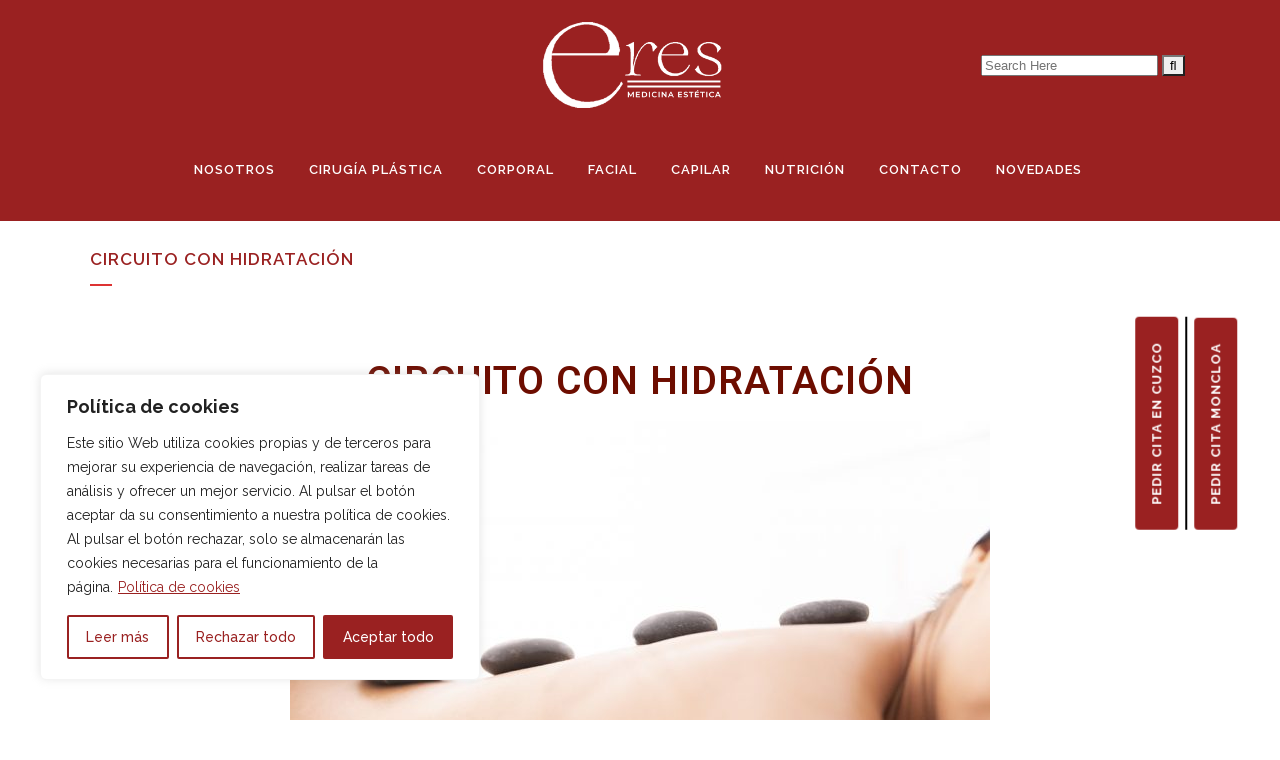

--- FILE ---
content_type: text/css
request_url: https://medicinaesteticaeres.com/wp-content/uploads/elementor/css/post-574.css?ver=1690646218
body_size: 128
content:
.elementor-574 .elementor-element.elementor-element-6fa65e10{text-align:center;}.elementor-574 .elementor-element.elementor-element-6fa65e10 .elementor-heading-title{color:#6D0D00;}.elementor-574 .elementor-element.elementor-element-444b3d2{font-family:"Montserrat", Sans-serif;font-size:14px;font-weight:400;font-style:normal;line-height:2.1em;letter-spacing:0.4px;}.elementor-574 .elementor-element.elementor-element-444b3d2 > .elementor-widget-container{margin:13px 42px 13px 13px;}.elementor-574 .elementor-element.elementor-element-3b382968{--spacer-size:50px;}